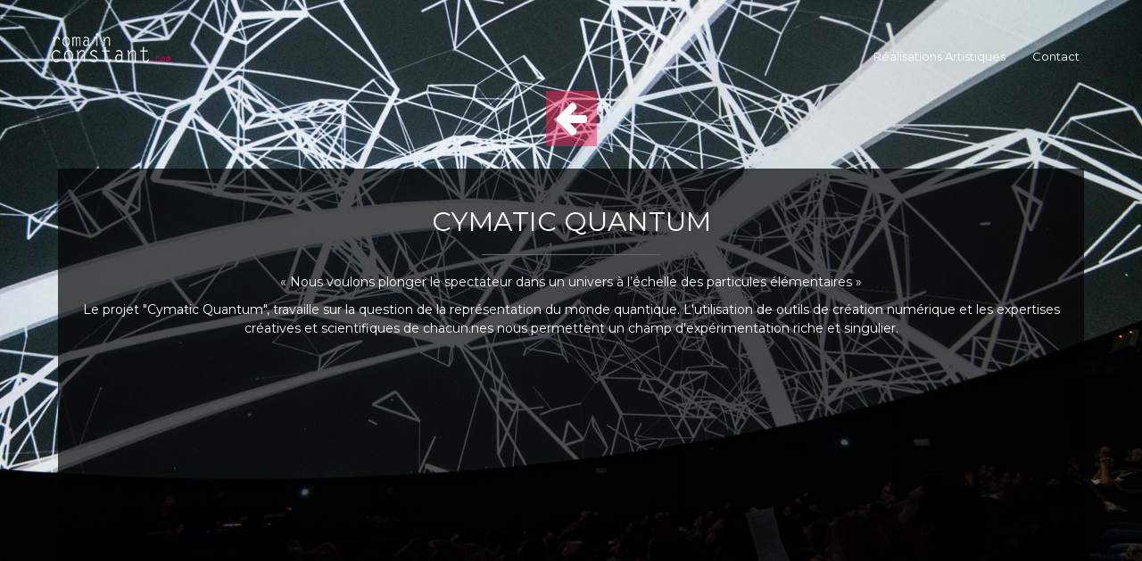

--- FILE ---
content_type: text/html
request_url: https://www.romainconstant.com/cymatic-quantum.html
body_size: 2495
content:
<!DOCTYPE html>
<html lang="fr">

<head>
    <!-- Global site tag (gtag.js) - Google Analytics -->
    <script async src="https://www.googletagmanager.com/gtag/js?id=UA-137979454-2"></script>
    <script>
     window.dataLayer = window.dataLayer || [];
     function gtag(){dataLayer.push(arguments);}
     gtag('js', new Date());
     gtag('config', 'UA-137979454-2');
    </script>
    <meta charset="utf-8">
    <meta name="viewport" content="width=device-width, initial-scale=1.0, user-scalable=no">
    <meta name="description" content="ROMAIN CONSTANT Artiste Musicien Electronique Formateur certifé ABLETON LIVE Sound Designer Réalisateur Artistique LYON">
    <meta name="author" content="Romain CONSTANT Artiste Musicien Electronique Formateur certifé ABLETON LIVE Sound Designer Réalisateur Artistique LYON">
    <meta name="googlebot" content="Romain CONSTANT Artiste Musicien Electronique Formateur certifé ABLETON LIVE Sound Designer Réalisateur Artistique LYON">
    <title>Romain CONSTANT Yalla, my friends</title>
    <meta name="robots" content="all">
    <link href="assets/css/bootstrap/bootstrap.css" rel="stylesheet" type="text/css">
    <!-- Retina.js - Load first for faster HQ mobile images. -->
    <script src="assets/js/plugins/retina/retina.min.js"></script>
    <!-- Font Awesome -->
    <link href="assets/font-awesome/css/font-awesome.min.css" rel="stylesheet" type="text/css">
    <!-- Favincon -->
    <link rel="icon" type="image/png" sizes="16x16" href="/img/client-logos/romainconstant_favicon.png">
    <!-- Default Fonts -->
    <link href='https://fonts.googleapis.com/css?family=Roboto:400,100,100italic,300,300italic,400italic,500,500italic,700,700italic,900,900italic' rel='stylesheet' type='text/css'>
    <link href='https://fonts.googleapis.com/css?family=Raleway:400,100,200,300,600,500,700,800,900' rel='stylesheet' type='text/css'>
    <!-- Modern Style Fonts (Include these is you are using body.modern!) -->
    <link href='https://fonts.googleapis.com/css?family=Montserrat:400,700' rel='stylesheet' type='text/css'>
    <link href='https://fonts.googleapis.com/css?family=Cardo:400,400italic,700' rel='stylesheet' type='text/css'>
    <!-- Vintage Style Fonts (Include these if you are using body.vintage!) -->
    <link href='https://fonts.googleapis.com/css?family=Sanchez:400italic,400' rel='stylesheet' type='text/css'>
    <link href='https://fonts.googleapis.com/css?family=Cardo:400,400italic,700' rel='stylesheet' type='text/css'>
    <!-- Plugin CSS -->
    <link href="assets/css/plugins/owl-carousel/owl.carousel.css" rel="stylesheet" type="text/css">
    <link href="assets/css/plugins/owl-carousel/owl.theme.css" rel="stylesheet" type="text/css">
    <link href="assets/css/plugins/owl-carousel/owl.transitions.css" rel="stylesheet" type="text/css">
    <link href="assets/css/plugins/magnific-popup.css" rel="stylesheet" type="text/css">
    <link href="assets/css/plugins/background.css" rel="stylesheet" type="text/css">
    <link href="assets/css/plugins/animate.css" rel="stylesheet" type="text/css">
    <link href="assets/css/vitality-pink.css" rel="stylesheet" type="text/css">


    <body id="page-top">
    <!-- Navigation -->
    <!-- Note: navbar-default and navbar-inverse are both supported with this theme. -->
    <nav class="navbar navbar-inverse navbar-fixed-top navbar-expanded">
        <div class="container">
            <!-- Brand and toggle get grouped for better mobile display -->
            <div class="navbar-header">
                <button type="button" class="navbar-toggle" data-toggle="collapse" data-target="#bs-example-navbar-collapse-1">
                    <span class="sr-only">Toggle navigation</span>
                    <span class="icon-bar"></span>
                    <span class="icon-bar"></span>
                    <span class="icon-bar"></span>
                </button>
                <a class="navbar-brand page-scroll" href="index.html#page-top">
                    <img src="assets/img/logo.png" class="img-responsive" alt="romain constant compositeur électronique Formateur certifié ABLETON live certifed trainer ">
                </a>
            </div>
            <!-- Collect the nav links, forms, and other content for toggling -->
            <div class="collapse navbar-collapse" id="bs-example-navbar-collapse-1">
                <ul class="nav navbar-nav navbar-right">
                    <li class="hidden">
                        <a class="page-scroll" href="#page-top"></a>
                    </li>
                    <li>
                        <a class="page-scroll" href="index.html#pricing">Réalisations Artistiques</a>
                    </li>
                    <!--li>
                        <a class="page-scroll" href="#work">Artiste Musicien</a>
                    </li>
                    <li>
                        <a class="page-scroll" href="#about">A propos</a>
                    </li>
                    <li>
                        <a class="page-scroll" href="#process">Transmission</a>
                    </li--->
                    <li>
                        <a class="page-scroll" href="index.html#contact">Contact</a>
                    </li>
                </ul>
            </div>
            <!-- /.navbar-collapse -->
        </div>
        <!-- /.container -->
    </nav>

</section>
    <body>
        <aside class="cta-quote2" style="background-image: url('assets/img/portfolio/bg-ct4c.jpg')">
            <a href="index.html#pricing" class="btn btn-outline-light"><i class="fa fa-arrow-left fa-3x" aria-hidden="true"></i></a>
            <div class="modal-body">
            <div class="close-modal" data-dismiss="modal">
                <div class="lr">
                    <div class="rl">
                    </div>
                </div>
            </div>
                <div class="container-port">
                    <div class="row">
                        <div class="col-lg-8 col-lg-offset-2">
                            <h2>Cymatic Quantum</h2>
                            <hr class="colored">
                            <p>« Nous voulons plonger le spectateur dans un univers à l’échelle des particules élémentaires »</p>
                            <p>Le projet "Cymatic Quantum", travaille sur la question de la représentation du monde quantique. L'utilisation de outils de création numérique et les expertises créatives et scientifiques de chacun.nes nous permettent un champ d'expérimentation riche et singulier.</p>
                            <div class="video-container">
                                <iframe width="560" height="315" src="https://www.youtube.com/embed/SEQxJlJrePk?controls=0" frameborder="0" allow="accelerometer; autoplay; encrypted-media; gyroscope; picture-in-picture" allowfullscreen></iframe>
                            </div>
                            <hr class="colored">
                        </div>
                    </div>
                </div>
            </div>
        </div>
    </aside>
</section>
<!-- Core Scripts -->
    <script src="assets/js/jquery.js"></script>
    <script src="assets/js/bootstrap/bootstrap.min.js"></script>
    <!-- Plugin Scripts -->
    <script src="assets/js/plugins/jquery.easing.min.js"></script>
    <script src="assets/js/plugins/classie.js"></script>
    <script src="assets/js/plugins/cbpAnimatedHeader.js"></script>
    <script src="assets/js/plugins/owl-carousel/owl.carousel.js"></script>
    <script src="assets/js/plugins/jquery.magnific-popup/jquery.magnific-popup.min.js"></script>
    <script src="assets/js/plugins/background/core.js"></script>
    <script src="assets/js/plugins/background/transition.js"></script>
    <script src="assets/js/plugins/background/background.js"></script>
    <script src="assets/js/plugins/jquery.mixitup.js"></script>
    <script src="assets/js/plugins/wow/wow.min.js"></script>
    <script src="assets/js/contact_me.js"></script>
    <script src="assets/js/plugins/jqBootstrapValidation.js"></script>
    <!-- Vitality Theme Scripts -->
    <script src="assets/js/vitality.js"></script>
</body>

</html>


--- FILE ---
content_type: text/css
request_url: https://www.romainconstant.com/assets/css/plugins/background.css
body_size: 2480
content:
/*! formstone v0.8.29 [background.css] 2015-11-25 | MIT License | formstone.it */

/**
	 * @class
	 * @name .fs-background-element
	 * @type element
	 * @description Target elmement
	 */
/**
	 * @class
	 * @name .fs-background
	 * @type element
	 * @description Base widget class
	 */
.fs-background {
  overflow: hidden;
  position: relative;
  /**
		 * @class
		 * @name .fs-background-container
		 * @type element
		 * @description Container element
		 */
  /**
		 * @class
		 * @name .fs-background-media
		 * @type element
		 * @description Media element
		 */
  /**
		 * @class
		 * @name .fs-background-media.fs-background-animated
		 * @type modifier
		 * @description Indicates animated state
		 */
  /**
		 * @class
		 * @name .fs-background-media.fs-background-navtive
		 * @type modifier
		 * @description Indicates native support
		 */
  /**
		 * @class
		 * @name .fs-background-media.fs-background-fixed
		 * @type modifier
		 * @description Indicates fixed positioning
		 */
  /**
		 * @class
		 * @name .fs-background-embed
		 * @type element
		 * @description Embed/iFrame element
		 */
  /**
		 * @class
		 * @name .fs-background-embed.fs-background-embed-ready
		 * @type modifier
		 * @description Indicates ready state
		 */
}
.fs-background,
.fs-background-container,
.fs-background-media {
  -webkit-transition: none;
          transition: none;
}
.fs-background-container {
  width: 100%;
  height: 100%;
  position: absolute;
  top: 0;
  z-index: 0;
  overflow: hidden;
}
.fs-background-media {
  position: absolute;
  top: 0;
  bottom: 0;
  opacity: 0;
}
.fs-background-media.fs-background-animated {
  -webkit-transition: opacity 0.5s linear;
          transition: opacity 0.5s linear;
}
.fs-background-media img,
.fs-background-media video,
.fs-background-media iframe {
  width: 100%;
  height: 100%;
  display: block;
  -webkit-user-drag: none;
}
.fs-background-media.fs-background-native,
.fs-background-media.fs-background-fixed {
  width: 100%;
  height: 100%;
}
.fs-background-media.fs-background-native img,
.fs-background-media.fs-background-fixed img {
  display: none;
}
.fs-background-media.fs-background-native {
  background-position: center;
  background-size: cover;
}
.fs-background-media.fs-background-fixed {
  background-position: center;
  background-attachment: fixed;
}
.fs-background-embed.fs-background-ready:after {
  width: 100%;
  height: 100%;
  position: absolute;
  top: 0;
  right: 0;
  bottom: 0;
  left: 0;
  z-index: 1;
  content: '';
}
.fs-background-embed.fs-background-ready iframe {
  z-index: 0;
}


--- FILE ---
content_type: text/css
request_url: https://www.romainconstant.com/assets/css/vitality-pink.css
body_size: 29204
content:
/*!
 * Vitality v1.3.5 (http://themes.startbootstrap.com/vitality-v1.3.5)
 * Copyright 2013-2015 Start Bootstrap Themes
 * To use this theme you must have a license purchased at WrapBootstrap (https://wrapbootstrap.com)
 */
html,
body {
  height: 100%;
}
.img-centered {
  margin: 0 auto;
}
.content-row {
  margin-top: 10px;
}
section {
  padding: 30px 0;
}
.bg-gray {
  background-color: #f5f5f5;
}
.bg-dark {
  color: white;
  background-color: #222222;
}
@media (max-width: 952px) {
  section {
    padding: 0px 0;
  }
}
.owl-theme .owl-controls .owl-page span {
  background: rgba(34, 34, 34, 0.5);
}
input.form-control {
  border-radius: 0 !important;
}
input.form-control:focus {
  border-color: #f62459;
  box-shadow: none;
}
.btn,
.input-group-btn {
  border-radius: 0 !important;
  -webkit-transition: all 0.5s;
  -moz-transition: all 0.5s;
  transition: all 0.5s;
}
.btn-primary {
  color: #ffffff;
  background-color: #f62459;
  border-color: #f62459;
  -webkit-transition: all 0.5s;
  -moz-transition: all 0.5s;
  transition: all 0.5s;
}
.btn-primary:hover,
.btn-primary:focus,
.btn-primary.focus,
.btn-primary:active,
.btn-primary.active,
.open > .dropdown-toggle.btn-primary {
  color: #ffffff;
  background-color: #f50c46;
  border-color: #ed0a43;
}
.btn-primary:active,
.btn-primary.active,
.open > .dropdown-toggle.btn-primary {
  background-image: none;
}
.btn-primary.disabled,
.btn-primary[disabled],
fieldset[disabled] .btn-primary,
.btn-primary.disabled:hover,
.btn-primary[disabled]:hover,
fieldset[disabled] .btn-primary:hover,
.btn-primary.disabled:focus,
.btn-primary[disabled]:focus,
fieldset[disabled] .btn-primary:focus,
.btn-primary.disabled.focus,
.btn-primary[disabled].focus,
fieldset[disabled] .btn-primary.focus,
.btn-primary.disabled:active,
.btn-primary[disabled]:active,
fieldset[disabled] .btn-primary:active,
.btn-primary.disabled.active,
.btn-primary[disabled].active,
fieldset[disabled] .btn-primary.active {
  background-color: #f62459;
  border-color: #f62459;
}
.btn-primary .badge {
  color: #f62459;
  background-color: #ffffff;
}
body {
  font-family: "Montserrat", "Helvetica Neue", Helvetica, Arial, sans-serif;
  font-size: 13px;
  font-weight: 300;
}
a {
  color: #f62459;
  -webkit-transition: all 0.5s;
  -moz-transition: all 0.5s;
  transition: all 0.5s;
}
a:hover,
a:focus {
  color: inherit;
  text-decoration: none;
}
p {
  font-size: 14px;
  line-height: 1.5;
}
p.lead {
  font-family: "Montserrat", Arial, sans-serif;
  font-weight: 900;
  text-transform: uppercase;
  font-size: 24px;
}
h1,
h2,
h3,
h4,
h5 {
  font-family: "Montserrat", "Helvetica Neue", Helvetica, Arial, sans-serif;
  font-weight: 400;
  text-align: : center;
  text-transform: uppercase;

}
@media (min-width: 481px) {
  h1 {
    font-size: 24px;
  }
  h2 
    font-size: 50px;
  }
  h6 {
    font-size: 10px; 
  }
}
hr {
  max-width: 100px;
  border-top: 1px solid white;
  border-bottom: 1px solid white;
  height: 2px;
  margin: 15px auto;
}
hr.left {
  margin: 15px auto 15px 0;
}
hr.right {
  margin: 15px 0 15px auto;
}
hr.colored {
  border-color: #f62459;
}
@media (min-width: 768px) {
  hr {
    max-width: 200px;
    margin: 20px auto;
  }
  hr.left {
    margin: 20px auto 20px 0;
  }
  hr.right {
    margin: 20px 0 20px auto;
  }
}
.text-primary {
  color: #f62459;
}
.navbar-fixed-top {
  margin-bottom: 0;
}
.navbar-default .navbar-nav > .active > a,
.navbar-default .navbar-nav > .active > a:hover,
.navbar-default .navbar-nav > .active > a:focus,
.navbar-inverse .navbar-nav > .active > a,
.navbar-inverse .navbar-nav > .active > a:hover,
.navbar-inverse .navbar-nav > .active > a:focus {
  color: #f62459;
  background-color: white;
  border-radius: 0;
}
.navbar-default {
  background-color: #f62459;
}
.navbar-default .navbar-toggle .icon-bar {
  background-color: white;
}
.navbar-default .navbar-toggle:hover,
.navbar-default .navbar-toggle:focus {
  background-color: rgba(255, 255, 255, 0.5);
}
.navbar-default .navbar-collapse,
.navbar-default .navbar-form {
  border-color: rgba(255, 255, 255, 0.5);
}
.navbar-inverse {
  background-color: #222222;
}
.navbar-default,
.navbar-inverse {
  border: none;
  border-bottom: 1px solid rgba(255, 255, 255, 0.1);
}
.navbar-default .navbar-brand,
.navbar-inverse .navbar-brand {
  padding: 5px 0px;
  color: white;
  opacity: 1;
  text-decoration: none;
  -webkit-transition: all 0.5s;
  -moz-transition: all 0.5s;
  transition: all 0.5s;
}
.navbar-default .navbar-brand:hover,
.navbar-inverse .navbar-brand:hover,
.navbar-default .navbar-brand:focus,
.navbar-inverse .navbar-brand:focus {
  opacity: 1;
}
.navbar-default .navbar-nav li a,
.navbar-inverse .navbar-nav li a {
  color: white;
}
.navbar-default .navbar-nav li a:hover,
.navbar-inverse .navbar-nav li a:hover {
  color: rgba(255, 255, 255, 0.5);
}
@media (min-width: 768px) {
  .navbar-default .navbar-nav > .active > a,
  .navbar-default .navbar-nav > .active > a:hover,
  .navbar-default .navbar-nav > .active > a:focus,
  .navbar-inverse .navbar-nav > .active > a,
  .navbar-inverse .navbar-nav > .active > a:hover,
  .navbar-inverse .navbar-nav > .active > a:focus {
    border-radius: 0px;
  }
  .navbar-fixed-top.navbar-expanded {
    padding: 30px 0;
  }
  .navbar-fixed-top {
    padding: 0px 0;
    -webkit-transition: padding 1s;
    -moz-transition: padding 1s;
    transition: padding 1s;
  }
  .navbar-fixed-top .navbar-brand:hover {
    opacity: 0.5;
  }
  .navbar-default.navbar-expanded,
  .navbar-inverse.navbar-expanded {
    background: transparent;
    border: none;
  }
}
.navbar a:focus {
  outline: none;
}
.navbar .navbar-nav li a:focus {
  outline: none;
}
header {
  position: relative;
  display: block;
  height: 100%;
  width: auto;
  background-color: #222222;
  background: no-repeat center center;
  background-attachment: scroll;
  -webkit-background-size: cover;
  -moz-background-size: cover;
  background-size: cover;
  -o-background-size: cover;
}
header .intro-content {
  color: white;
  text-align: center;
  position: relative;
  margin-top: 300px;
}
header .brand-name {
  font-family: "Montserrat", "Helvetica Neue", Helvetica, Arial, sans-serif;
  font-size: 55px;
  line-height: 55px;
  text-transform: uppercase;
  font-weight: 901;
  margin-top: 15px;
}
header .brand-name-subtext {
  font-size: 17px;
  line-height: 20px;
  font-weight: 300;
}
header img {
  max-width: 150px;
  max-height: 150px;
}
header .scroll-down {
  position: absolute;
  width: 100%;
  bottom: 20px;
  text-align: center;
}
header .scroll-down .btn {
  height: 50px;
  width: 50px;
  border: 2px solid white;
  border-radius: 100% !important;
  line-height: 50px;
  padding: 0;
  letter-spacing: normal;
  color: white;
  font-size: 30px;
  -webkit-transition: all 0.5s;
  -moz-transition: all 0.5s;
  transition: all 0.5s;
}
header .scroll-down .btn:hover {
  color: rgba(255, 255, 255, 0.5);
  border-color: rgba(255, 255, 255, 0.5);
  outline: none;
}
@media (min-width: 768px) {
  header {
    height: 100%;
    width: 100%;
    padding: 0;
    background-attachment: scroll;
  }
  header .intro-content {
    color: white;
    text-align: center;
    width: 50%;
    margin: auto;
    position: absolute;
    top: 50%;
    left: 50%;
    -webkit-transform: translate(-50%, -50%);
    -ms-transform: translate(-50%, -50%);
    transform: translate(-50%, -50%);
  }
  header .brand-name {
    font-size: 70px;
    line-height: 80px;
  }
  header .brand-name-subtext {
    font-size: 32px;
    line-height: 30px;
    margin-bottom: 10px;
  }
  header img {
    max-width: 300px;
    max-height: 300px;
  }
}
@media (min-width: 1025px) {
  header {
    background-attachment: fixed;
  }
}
header.video .overlay {
  position: absolute;
  height: 100%;
  width: 100%;
  background: #000;
  z-index: 998;
  opacity: 0.5
}
header.video .intro-content {
  z-index: 999;

}
header.video .scroll-down {
  z-index: 999;
}
@media (min-width: 952px) {
  header.video .overlay {
    opacity: 0.5;
  }
}
.video-container {
  position: relative;
  padding-bottom: 56.25%;
  padding-top: 30px;
  height: 0;
  overflow: hidden;
}

.video-container iframe,  
.video-container object,  
.video-container embed {
  position: absolute;
  top: 0;
  left: 0;
  width: 100%;
  height: 100%;
}

.video-container-insta {
    display: flex;
    justify-content: center; /* Centre horizontalement */
    position: relative;
    padding-bottom: 64.25%;
    padding-top: 0px;
    height: 0;
    overflow: hidden;
}

.video-responsive { 
  overflow:hidden; 
  padding-bottom:56.25%; 
  position:relative; height:0;
}

.video-responsive iframe { 
  left:0; 
  top:0; 
  height:100%; 
  width:100%; 
  position:absolute;
}
aside.cta-quote {
  color: white;
  background-color: #222222;
  background: no-repeat center center scroll;
  -webkit-background-size: cover;
  -moz-background-size: cover;
  background-size: cover;
  -o-background-size: cover;
  padding: 100px 0;
  text-align: center;
}
aside.cta-quote span.quote {
  display: block;
  font-size: 30px;
  line-height: 32px;
  font-weight: 300;
}
@media (min-width: 768px) {
  aside.cta-quote {
    background-attachment: scroll;
    padding: 150px 0;
  }
  aside.cta-quote span.quote {
    font-size: 36px;
    line-height: 38px;
  }
}
@media (min-width: 992px) {
  aside.cta-quote {
    padding: 9% 0;
  }
  aside.cta-quote span.quote {
    font-size: 40px;
    line-height: 35px;
  }
}
@media (min-width: 1025px) {
  aside.cta-quote {
    background-attachment: fixed;
  }
}
aside.cta-quote2 {
  color: white;
  background-color: #222222;
  background: no-repeat center center scroll;
  -webkit-background-size: cover;
  -moz-background-size: cover;
  background-size: cover;
  -o-background-size: cover;
  padding: 100px 0;
  text-align: center;
}
aside.cta-quote2 span.quote {
  display: block;
  font-size: 21px;
  line-height: 32px;
  font-weight: 300;
}
@media (min-width: 768px) {
  aside.cta-quote2 {
    background-attachment: scroll;
    padding: 150px 0;
  }
  aside.cta-quote2 span.quote {
    font-size: 23px;
    line-height: 29px;
  }
}
@media (min-width: 992px) {
  aside.cta-quote2 {
    padding: 8% 0;
  }
  aside.cta-quote2 span.quote {
    font-size: 23px;
    line-height: 29px;
  }
}
@media (min-width: 1025px) {
  aside.cta-quote2 {
    background-attachment: fixed;
  }
 } 
.testimonials {
  text-align: center;
}
.testimonials .testimonials-carousel .item {
  padding: 0;
}
.testimonials .testimonials-carousel .item p.quote {
  margin-bottom: 30px;
}
.testimonials .testimonials-carousel .item .testimonial-info {
  margin-bottom: 30px;
}
.testimonials .testimonials-carousel .item .testimonial-info .testimonial-img {
  display: inline-block;
  height: 50px;
  width: 50px;
  margin-right: 10px;
}
.testimonials .testimonials-carousel .item .testimonial-info .testimonial-author {
  display: inline-block;
}
.testimonials .testimonials-carousel .item .testimonial-info .testimonial-author .name {
  font-family: "Raleway", "Helvetica Neue", Helvetica, Arial, sans-serif;
  font-weight: 900;
  text-transform: uppercase;
}
.testimonials .testimonials-carousel .item .testimonial-info .testimonial-author hr.colored {
  margin: 3px auto;
  max-width: 50px;
}
.testimonials .testimonials-carousel .item .testimonial-info .testimonial-author p {
  margin: 0;
}
.testimonials .testimonials-carousel .item .testimonial-info .testimonial-author .stars {
  color: #f1c40f;
}
.testimonials .testimonials-carousel .owl-controls {
  margin-top: 0;
}
.testimonials .testimonials-carousel .owl-controls .owl-prev,
.testimonials .testimonials-carousel .owl-controls .owl-next {
  display: none;
  text-align: center;
  position: absolute;
  height: 60px;
  width: 40px;
  border-radius: 0 !important;
  line-height: 50px;
  font-size: 30px !important;
  margin: auto 0 !important;
  top: 0;
  bottom: 0;
  background-color: #f62459 !important;
  color: white !important;
  -webkit-transition: all 0.5s;
  -moz-transition: all 0.5s;
  transition: all 0.5s;
}
.testimonials .testimonials-carousel .owl-controls .owl-prev:hover,
.testimonials .testimonials-carousel .owl-controls .owl-next:hover {
  opacity: 1;
}
.testimonials .testimonials-carousel .owl-controls .owl-prev {
  left: 15px;
}
.testimonials .testimonials-carousel .owl-controls .owl-next {
  right: 15px;
}
@media (min-width: 768px) {
  .testimonials .testimonials-carousel .item {
    padding: 0 100px;
  }
  .testimonials .testimonials-carousel .owl-controls .owl-prev,
  .testimonials .testimonials-carousel .owl-controls .owl-next {
    display: block;
  }
}
.cta-form h3 {
  margin-top: 0;
}
.about-content {
  padding: 30px;
}
.about-carousel .item {
  padding: 15px;
}
.about-carousel .item .caption {
  padding: 5px;
  color: rgba(255, 255, 255, 1);
  width: 87%;
  margin: auto;
  position: absolute;
  top: 50%;
  left: 50%;
  background: #00000075;
  -webkit-transform: translate(-50%, -50%);
  -ms-transform: translate(-50%, -50%);
  transform: translate(-50%, -50%);
}
.about-carousel .item .caption h3 {
  margin: 0;
}
.about-carousel .item .caption hr {
  margin: 5px auto;
  max-width: 50px;
}
.about-carousel .item .caption p {
  margin: 0;
}
.about-carousel .item .caption ul.social {
  margin-top: 5px;
}
.about-carousel .item .caption ul.social li a {
  color: rgba(246, 36, 89, 0.8);
}
.about-carousel .item .caption ul.social li a:hover,
.about-carousel .item .caption ul.social li a:focus {
  color: white;
}
.about-carousel .owl-controls {
  margin-top: 0;
}
.about-carousel .owl-controls .owl-prev,
.about-carousel .owl-controls .owl-next {
  text-align: center;
  position: absolute;
  height: 60px;
  width: 40px;
  border-radius: 0 !important;
  line-height: 50px;
  font-size: 30px !important;
  margin: auto 0 !important;
  top: 0;
  bottom: 0;
  background-color: #f62459 !important;
  color: white !important;
  -webkit-transition: all 0.5s;
  -moz-transition: all 0.5s;
  transition: all 0.5s;
}
.about-carousel .owl-controls .owl-prev:hover,
.about-carousel .owl-controls .owl-next:hover {
  opacity: 1;
}
.about-carousel .owl-controls .owl-prev {
  left: 15px;
}
.about-carousel .owl-controls .owl-next {
  right: 15px;
}
.services .media {
  margin-bottom: 30px;
}
.services .media i.fa {
  height: 65px;
  width: 65px;
  line-height: 60px;
  text-align: center;
  border: 3px solid #222222;
  border-radius: 100%;
  font-size: 30px;
}
.services .media .media-body {
  min-width: none;
  padding-left: 15px;
}
.services .media .media-body h3 {
  margin-bottom: 15px;
}
.services .media .media-body ul {
  list-style: inside;
  padding: 0;
}
.services .media .media-body ul li {
  margin-bottom: 10px;
}
@media (min-width: 390px) {
  .services .media .media-body {
    min-width: 260px;
  }
}
@media (min-width: 992px) {
  .services .media .media-body {
    min-width: 193px;
  }
}
@media (min-width: 1199px) {
  .services .media .media-body {
    min-width: 260px;
  }
}
@media (min-width: 992px) {
  .services .media {
    margin-bottom: 0;
  }
}
.portfolio-carousel {
  padding: 0;
  background-color: #222222;
}
.portfolio-carousel .item {
  background-color: #222222;
  background: no-repeat center center scroll;
  -webkit-background-size: cover;
  -moz-background-size: cover;
  background-size: cover;
  -o-background-size: cover;
  padding: 50px 50px;
  text-align: center;
}
.portfolio-carousel .item .portfolio-image {
  margin-top: 50px;
}
.portfolio-carousel .item .project-details {
  padding: 5px;
  padding-bottom: 5px;
  background: #00000080;
}
.portfolio-carousel .item .project-details img.client-logo {
  margin: 0 auto 25px;
}
.portfolio-carousel .item .project-details .project-name {
  display: block;
  font-size: 40px;
  line-height: 40px;
  margin-bottom: 5px;
  font-family: "Raleway", "Helvetica Neue", Helvetica, Arial, sans-serif;
  text-transform: uppercase;
}
.portfolio-carousel .item .project-details .project-description {
  display: block;
  font-size: 16px;
  line-height: 18px;
}
.portfolio-carousel .owl-controls {
  margin-top: 0;
}
.portfolio-carousel .owl-controls .owl-prev,
.portfolio-carousel .owl-controls .owl-next {
  text-align: center;
  position: absolute;
  height: 75px;
  width: 50px;
  border-radius: 0 !important;
  line-height: 70px;
  font-size: 30px !important;
  margin: auto 0 !important;
  top: 0;
  bottom: 0;
  background-color: #f62459 !important;
  color: white !important;
  -webkit-transition: all 1s;
  -moz-transition: all 1s;
  transition: all 1s;
}
.portfolio-carousel .owl-controls .owl-prev:hover,
.portfolio-carousel .owl-controls .owl-next:hover {
  opacity: 1;
}
.portfolio-carousel .owl-controls .owl-prev {
  left: 0;
}
.portfolio-carousel .owl-controls .owl-next {
  right: 0;
}
@media (min-width: 992px) {
  .portfolio-carousel .item {
    padding: 155px 55px 155px;
    text-align: center;
    min-height: 100%;
  }
  .portfolio-carousel .item .portfolio-image {
    margin-top: 0;
  }
  .portfolio-carousel .item .project-details {
    padding: 5% 0 2%;
      background: #00000080;
  }
  .portfolio-carousel .item .project-details img.client-logo {
    margin: 0 auto 25px 0;
  }
  .portfolio-carousel .item .project-details .project-name {
    display: block;
    font-size: 50px;
    line-height: 50px;
  }
  .portfolio-carousel .item .project-details .project-description {
    font-size: 17px;
    line-height: 22px;
    text-align: justify;
    padding-right: 2%;
    padding-left: 2%;
  }
  .portfolio-carousel .item hr.colored {
    margin: 20px auto 20px 1;
  }
}
.portfolio-gallery .item {
  padding: 15px;
}
.portfolio-modal {
  -webkit-background-size: cover;
  -moz-background-size: cover;
  background-size: cover;
  -o-background-size: cover;
}
.portfolio-modal .modal-backdrop {
  display: none;
}
.portfolio-modal .modal-content {
  color: white;
  background: transparent;
  border-radius: 0;
  background-clip: border-box;
  -webkit-box-shadow: none;
  box-shadow: none;
  border: none;
  min-height: 100%;
  padding: 91px 0;
  text-align: center;
}
.portfolio-modal .modal-content h2 {
  margin: 0;
  font-size: 28px;
}
.portfolio-modal .modal-content img {
  margin: 10px auto;
}
.portfolio-modal .modal-content .item-details {
  margin: 30px 0;
}
.portfolio-modal .close-modal {
  position: absolute;
  width: 75px;
  height: 75px;
  background-color: #f6255aa3;
  top: 25px;
  right: 25px;
  cursor: pointer;
}
.portfolio-modal .close-modal:hover {
  opacity: 0.3;
}
.portfolio-modal .close-modal .lr {
  height: 75px;
  width: 1px;
  margin-left: 35px;
  background-color: white;
  transform: rotate(45deg);
  -ms-transform: rotate(45deg);
  /* IE 9 */
  -webkit-transform: rotate(45deg);
  /* Safari and Chrome */
  z-index: 1051;
}
.portfolio-modal .close-modal .lr .rl {
  height: 75px;
  width: 1px;
  background-color: white;
  transform: rotate(90deg);
  -ms-transform: rotate(90deg);
  /* IE 9 */
  -webkit-transform: rotate(90deg);
  /* Safari and Chrome */
  z-index: 1052;
}
.portfolio-filter {
  display: inline-block;
}
.portfolio-filter #filters {
  list-style: none;
  padding: 0;
  margin-bottom: 30px;
}
.portfolio-filter #filters li {
  display: inline-block;
}
.portfolio-filter #filters li .filter {
  display: block;
  cursor: pointer;
  padding: 10px 15px;
  margin: 2px;
  text-transform: uppercase;
  font-weight: 900;
  letter-spacing: 1px;
  font-size: 12px;
  color: #222222;
  background: transparent;
  border: 1px solid #22222238;
  -webkit-transition: all 1s;
  -moz-transition: all 1s;
  transition: all 1s;
}
.portfolio-filter #filters li .filter.active {
  background-color: #f62459;
  color: white;
  border-color: #f62459;
}
#portfoliolist .portfolio {
  width: 31%;
  margin: 1%;
  display: none;
  float: left;
  overflow: hidden;
}
#portfoliolist .portfolio .portfolio-wrapper {
  overflow: hidden;
  position: relative !important;
  background: #222222;
  cursor: pointer;
}
#portfoliolist .portfolio .portfolio-wrapper img {
  max-width: 100%;
  position: relative;
  -webkit-filter: grayscale(0);
  filter: grayscale(0);
}
#portfoliolist .portfolio .portfolio-wrapper img:hover {
  -webkit-filter: grayscale(1);
  filter: grayscale(1);
}
#portfoliolist .portfolio .portfolio-wrapper .caption {
  position: absolute;
  width: 100%;
  height: 75px;
  bottom: -75px;
}
#portfoliolist .portfolio .portfolio-wrapper .caption .caption-bg {
  background: #fff;
  width: 100%;
  height: 100%;
  position: absolute;
  top: 0;
  left: 0;
}
#portfoliolist .portfolio .portfolio-wrapper .caption .caption-text {
  color: #f62459;
  position: relative;
  z-index: 500;
  padding: 15px 8px;
}
#portfoliolist .portfolio .portfolio-wrapper .caption .caption-text a.text-title {
  color: #f62459;
}
#portfoliolist .portfolio .portfolio-wrapper .caption .caption-text .text-category {
  display: block;
  font-size: 12px;
}
/*  #Mobile (Portrait) - Note: Design for a width of 320px */
@media only screen and (max-width: 952px) {
  #portfoliolist .portfolio {
    width: 98%;
    margin: 1%;
  }

  #portfoliolist .portfolio .portfolio-wrapper .caption {
  position: sticky;
  width: 100%;
  height: 75px;
  bottom: -75px;
}
#portfoliolist .portfolio .portfolio-wrapper .caption .caption-bg {
  background: white;
  width: 100%;
  height: 100%;
  position: absolute;
  top: 0;
  left: 0;
}
#portfoliolist .portfolio .portfolio-wrapper .caption .caption-text {
  color: #f62459x;
  position: relative;
  z-index: 500;
  padding: 15px 8px;
}
#portfoliolist .portfolio .portfolio-wrapper .caption .caption-text a.text-title {
  color: #f62459;
}
#portfoliolist .portfolio .portfolio-wrapper .caption .caption-text .text-category {
  display: block;
  font-size: 12px;
}
}
.pricing {
  color: white;
  background-color: #222222;
  background: no-repeat center center scroll;
  -webkit-background-size: cover;
  -moz-background-size: cover;
  background-size: cover;
  -o-background-size: cover;
}
.pricing .pricing-item {
  text-align: center;
  background: white;
  color: #222222;
  padding: 30px;
  -webkit-box-shadow: 0px 0px 30px 5px rgba(34, 34, 34, 0.75);
  -moz-box-shadow: 0px 0px 30px 5px rgba(34, 34, 34, 0.75);
  box-shadow: 0px 0px 30px 5px rgba(34, 34, 34, 0.75);
  z-index: 1;
  margin-bottom: 30px;
}
.pricing .pricing-item h3 {
  margin: 0;
}
.pricing .pricing-item hr {
  max-width: 100px;
}
.pricing .pricing-item .price {
  margin-bottom: 20px;
}
.pricing .pricing-item .price .number {
  font-weight: 900;
  font-size: 50px;
}
.pricing .pricing-item .price .number sup {
  font-size: 30px;
}
.pricing .pricing-item .list-group-item {
  border-radius: 0;
}
@media (min-width: 992px) {
  .pricing {
    background-attachment: scroll;
  }
  .pricing .pricing-item {
    margin-bottom: 0;
  }
  .pricing .pricing-item.featured-first {
    margin-right: -15px;
    margin-top: 15px;
  }
  .pricing .pricing-item.featured {
    position: absolute;
    width: 100%;
    left: 0;
    margin: 0;
    padding: 45px 30px;
  }
  .pricing .pricing-item.featured-last {
    margin-left: -15px;
    margin-top: 15px;
  }
}
@media (min-width: 1025px) {
  .pricing {
    background-attachment: fixed;
  }
}
.floating-label-form-group {
  position: relative;
  margin-bottom: 0;
  padding-bottom: 0.5em;
  border-bottom: 1px solid #e1e1e1;
}
.floating-label-form-group input,
.floating-label-form-group textarea {
  z-index: 1;
  position: relative;
  padding-right: 0;
  padding-left: 0;
  border: none;
  border-radius: 0;
  font-size: 1.5em;
  background: none;
  box-shadow: none !important;
  resize: none;
}
.floating-label-form-group label {
  display: block;
  z-index: 0;
  position: relative;
  top: 2em;
  margin: 0;
  font-size: 0.85em;
  line-height: 1.764705882em;
  vertical-align: middle;
  vertical-align: baseline;
  opacity: 0;
  -webkit-transition: top 1s ease,opacity 1s ease;
  -moz-transition: top 1s ease,opacity 1s ease;
  -ms-transition: top 1s ease,opacity 1s ease;
  transition: top 1s ease,opacity 1s ease;
}
.floating-label-form-group::not(:first-child) {
  padding-left: 14px;
  border-left: 1px solid #e1e1e1;
}
.floating-label-form-group-with-value label {
  top: 0;
  opacity: 1;
}
.floating-label-form-group-with-focus label {
  color: #f62459;
}
form .row:first-child .floating-label-form-group {
  border-top: 1px solid #e1e1e1;
}
footer.footer {
  color: rgba(255, 255, 255, 0.9);
  background: no-repeat center center scroll;
  -webkit-background-size: cover;
  -moz-background-size: cover;
  background-size: cover;
  -o-background-size: cover;
  padding: 180px 0 70px;
}
footer.footer a {
  color: rgba(255, 255, 255, 0.9);
}
footer.footer a:hover {
  color: white;
}
footer.footer p {
  font-size: 22px;
}
footer.footer .contact-details {
  margin: 75px 0;
}
footer.footer .social {
  margin-bottom: 75px;
}
footer.footer .copyright p.small {
  font-size: 10px;
}
@media (min-width: 1025px) {
  footer.footer {
    background-attachment: fixed;
  }
}
.btn-outline-light {
  color: white;
  border: 0px solid white;
  background: #f624597d;
  -webkit-transition: all 0.5s;
  -moz-transition: all 0.5s;
  transition: all 0.5s;
}
.btn-outline-light:hover,
.btn-outline-light:focus {
  color: #f62459;
  background: white;
  outline: none;
}
.btn-outline-dark {
  color: #222222;
  border: 1px solid #222222;
  background: transparent;
  -webkit-transition: all 0.5s;
  -moz-transition: all 0.5s;
  transition: all 0.5s;
}
.btn-outline-dark:hover,
.btn-outline-dark:focus {
  color: white;
  background: #f62459;
  border-color: #f62459;
  outline: none;
}
.banner-social-buttons {
    margin-top: 0;

}

@media(max-width:1199px) {
    ul.banner-social-buttons {
        margin-top: 15px;
        color: white;
       border: 0px solid white;
  background: transparent;
  -webkit-transition: all 0.5s;
  -moz-transition: all 0.5s;
  transition: all 0.5s;
    }
}

@media(max-width:767px) {
    ul.banner-social-buttons>li {
        display: block;
        margin-bottom: 20px;
        padding: 0;
    }

    ul.banner-social-buttons>li:last-child {
        margin-bottom: 0;
    }
}
.btn {
  border-radius: 0;
  padding: 10px 10px;
  text-transform: uppercase;
  font-weight: 400;
  letter-spacing: 1px;
  font-family: "Montserrat",sans-serif;
}
.btn:focus,
.btn:active,
.btn.active {
  outline: none;
}
.btn-full-width {
  border: 0;
  border-radius: 0;
  background-color: #222222;
  color: white;
  padding: 50px 0;
  font-size: 26px;
  font-weight: 200;
  letter-spacing: normal;
  text-transform: none;
}
.btn-full-width:hover {
  background-color: #f62459;
  color: white;
}
.btn-full-width:focus {
  color: white;
}
body.modern {
  font-family: "Cardo", "Helvetica Neue", Helvetica, Arial, sans-serif;
  font-weight: 400;
}
body.modern h1,
body.modern h2,
body.modern h3,
body.modern h4,
body.modern h5,
body.modern h6 {
  font-family: "Montserrat", "Helvetica Neue", Helvetica, Arial, sans-serif;
  font-weight: 700;
  text-transform: uppercase;
}
body.modern p.lead {
  font-family: "Montserrat", "Helvetica Neue", Helvetica, Arial, sans-serif;
  font-weight: 700;
  text-transform: uppercase;
}
body.modern header .brand-name {
  font-family: "Montserrat", "Helvetica Neue", Helvetica, Arial, sans-serif;
  font-weight: 700;
  text-transform: uppercase;
}
body.modern .about-carousel .owl-controls .owl-prev,
body.modern .about-carousel .owl-controls .owl-next {
  line-height: 55px;
}
body.modern .portfolio-carousel .item .project-details .project-name {
  font-family: "Montserrat", "Helvetica Neue", Helvetica, Arial, sans-serif;
  font-weight: 700;
  text-transform: uppercase;
}
body.modern .testimonials .testimonials-carousel .item .testimonial-info .testimonial-author .name {
  font-family: "Montserrat", "Helvetica Neue", Helvetica, Arial, sans-serif;
  font-weight: 700;
  text-transform: uppercase;
}
body.modern .testimonials .testimonials-carousel .owl-controls .owl-prev,
body.modern .testimonials .testimonials-carousel .owl-controls .owl-next {
  line-height: 55px;
}
body.vintage {
  font-family: "Cardo", "Helvetica Neue", Helvetica, Arial, sans-serif;
  font-weight: 400;
}
body.vintage h1,
body.vintage h2,
body.vintage h3,
body.vintage h4,
body.vintage h5,
body.vintage h6 {
  font-family: "Sanchez", "Helvetica Neue", Helvetica, Arial, sans-serif;
  font-weight: 400;
  text-transform: uppercase;
}
body.vintage p.lead {
  font-family: "Sanchez", "Helvetica Neue", Helvetica, Arial, sans-serif;
  font-weight: 400;
  text-transform: uppercase;
}
body.vintage header .brand-name {
  font-family: "Sanchez", "Helvetica Neue", Helvetica, Arial, sans-serif;
  font-weight: 400;
  text-transform: uppercase;
}
body.vintage .about-carousel .owl-controls .owl-prev,
body.vintage .about-carousel .owl-controls .owl-next {
  line-height: 55px;
}
body.vintage .portfolio-carousel .item .project-details .project-name {
  font-family: "Sanchez", "Helvetica Neue", Helvetica, Arial, sans-serif;
  font-weight: 400;
  text-transform: uppercase;
}
body.vintage .testimonials .testimonials-carousel .item .testimonial-info .testimonial-author .name {
  font-family: "Sanchez", "Helvetica Neue", Helvetica, Arial, sans-serif;
  font-weight: 400;
  text-transform: uppercase;
}
body.vintage .testimonials .testimonials-carousel .owl-controls .owl-prev,
body.vintage .testimonials .testimonials-carousel .owl-controls .owl-next {
  line-height: 55px;
}
